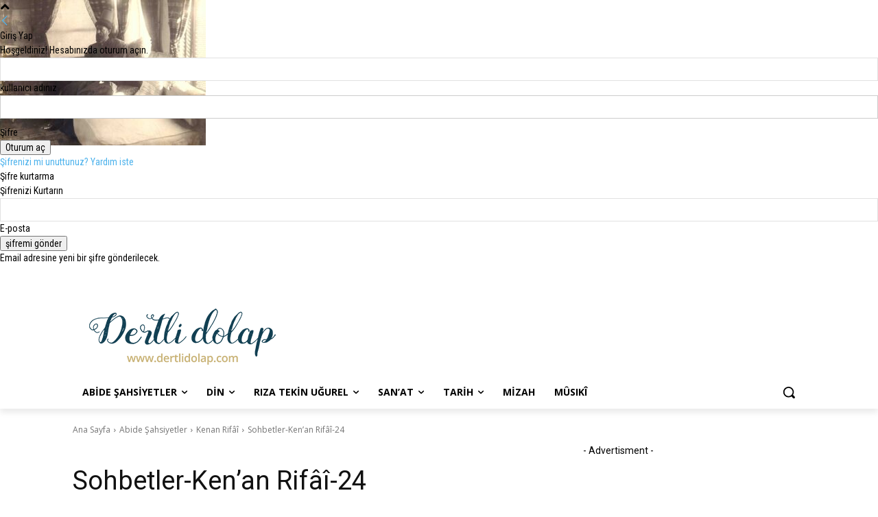

--- FILE ---
content_type: text/html; charset=utf-8
request_url: https://www.google.com/recaptcha/api2/aframe
body_size: 267
content:
<!DOCTYPE HTML><html><head><meta http-equiv="content-type" content="text/html; charset=UTF-8"></head><body><script nonce="85STzxEeZQyryeQw0G_Irg">/** Anti-fraud and anti-abuse applications only. See google.com/recaptcha */ try{var clients={'sodar':'https://pagead2.googlesyndication.com/pagead/sodar?'};window.addEventListener("message",function(a){try{if(a.source===window.parent){var b=JSON.parse(a.data);var c=clients[b['id']];if(c){var d=document.createElement('img');d.src=c+b['params']+'&rc='+(localStorage.getItem("rc::a")?sessionStorage.getItem("rc::b"):"");window.document.body.appendChild(d);sessionStorage.setItem("rc::e",parseInt(sessionStorage.getItem("rc::e")||0)+1);localStorage.setItem("rc::h",'1765437840815');}}}catch(b){}});window.parent.postMessage("_grecaptcha_ready", "*");}catch(b){}</script></body></html>